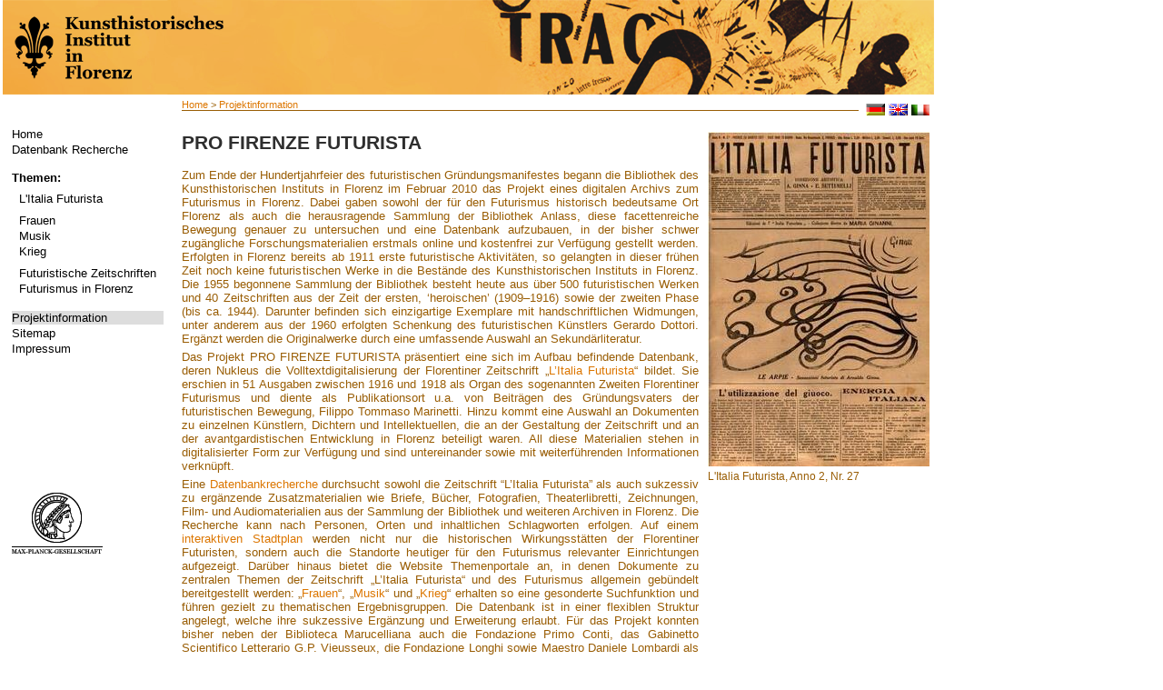

--- FILE ---
content_type: text/html; charset=utf-8
request_url: http://futurismus.khi.fi.it/index.php?id=66&L=254%5C%5C%5C%5C%5C%5C%5C%5C%5C%5C%5C%5C%5C%5C%5C%5C%5C%5C%5C%5C%5C%5C%5C%5C%5C%5C%5C%5C%5C%5C%5C%5C
body_size: 3724
content:
<?xml version="1.0" encoding="utf-8"?>
<!DOCTYPE html
     PUBLIC "-//W3C//DTD XHTML 1.0 Transitional//EN"
     "http://www.w3.org/TR/xhtml1/DTD/xhtml1-transitional.dtd">
<html xml:lang="de" lang="de" xmlns="http://www.w3.org/1999/xhtml">
<head>

<meta http-equiv="Content-Type" content="text/html; charset=utf-8" />
<!-- 
	This website is powered by TYPO3 - inspiring people to share!
	TYPO3 is a free open source Content Management Framework initially created by Kasper Skaarhoj and licensed under GNU/GPL.
	TYPO3 is copyright 1998-2013 of Kasper Skaarhoj. Extensions are copyright of their respective owners.
	Information and contribution at http://typo3.org/
-->

<base href="http://futurismus.khi.fi.it" />


<meta name="generator" content="TYPO3 4.5 CMS" />
<meta name="language" content="de" />
<meta name="robots" content="follow, index" />
<meta name="date" content="09.06.09" />
<meta name="copyright" content="janusmedia" />
<meta name="description" content="Futurismus" />
<meta name="keywords" content="Futurismus" />

<link rel="stylesheet" type="text/css" href="typo3temp/stylesheet_b1f114371c.css?1322730925" media="all" />
<link rel="stylesheet" type="text/css" href="fileadmin/templates/css/styles.css?1456242642" media="all" />



<script src="typo3temp/javascript_0b12553063.js?1281089374" type="text/javascript"></script>


<meta http-equiv="X-UA-Compatible" content="IE=edge" /><title>Projektinformation&nbsp;-&nbsp;Futurismus</title><link rel="stylesheet" type="text/css" href="fileadmin/templates/print.css" media="print" /><link rel="stylesheet" type="text/css" href="fileadmin/templates/css/styles.css" media="print" />
</head>
<body>

<table width="1025" height="100%" border="0" cellspacing="0">
  <tr> 
    <!--<td class="wappen-hg">
          <a href="http://futurismus.khi.fi.it/index.php?id=100">
              <img src="fileadmin/templates/img/khi-logo.png" alt="" />
          </a>
      </td>
    <td class="header"> HEADER </td> -->
    <th colspan="2" class="header"> 
    <a href="http://futurismus.khi.fi.it/index.php?id=100">
      <img src="fileadmin/templates/img/1025_lk-black.png" alt="" />
    </a>
    </th>
  </tr>
  <tr>  <td class="navi-hg">
    <div class="navi">
    

    <ul><li class="norm"><a href="index.php?id=100&amp;L=998" target="_self">Home</a></li><li class="norm"><a href="index.php?id=126&amp;L=998" target="_self">Datenbank Recherche</a></li></ul><br />
    <b>Themen:</b><div class="material"><ul><li id="trenner149" class="trenner" style="font-size: 4px;"><br /></li><li class="norm"><a href="index.php?id=96&amp;L=998" target="_self">L'Italia Futurista</a></li><li id="trenner148" class="trenner" style="font-size: 4px;"><br /></li><li class="norm"><a href="index.php?id=95&amp;L=998" target="_self">Frauen</a></li><li class="norm"><a href="index.php?id=142&amp;L=998" target="_self">Musik</a></li><li class="norm"><a href="index.php?id=141&amp;L=998" target="_self">Krieg</a></li><li id="trenner147" class="trenner" style="font-size: 4px;"><br /></li><li class="norm"><a href="index.php?id=92&amp;L=998" target="_self">Futuristische Zeitschriften</a></li><li class="norm"><a href="index.php?id=90&amp;L=998" target="_self">Futurismus in Florenz</a></li></ul></div><br />
    <!--<b>###WISSEN1###</b><div class="material"></div><br />-->
     <ul><li class="current"><a href="index.php?id=66&amp;L=998" target="_self">Projektinformation</a></li><li class="norm"><a href="index.php?id=18&amp;L=998" target="_self">Sitemap</a></li><li class="norm"><a href="index.php?id=16&amp;L=998" target="_self">Impressum</a></li></ul>
     <div class="logo"><a href="http://www.mpg.de/" target="_blank"><img src="fileadmin/templates/img/kopf.png" width="100" height="70" border="0" alt="" /></a></div>
    </div></td>
    <td class="content"><div class="brotkr"><a href="index.php?id=1&amp;L=998" target="_top">Home</a>&nbsp;&gt;&nbsp;<a href="index.php?id=66&amp;L=998" target="_top">Projektinformation</a></div>
          <div class="lang">&nbsp; <a href="index.php?id=66&amp;L=0"><img src="fileadmin/templates/img/deutsch.gif" alt="deutsch" /></a>&nbsp;<a href="index.php?id=66&amp;L=1"><img src="fileadmin/templates/img/englisch.gif" alt="englisch" /></a>&nbsp;<a href="index.php?id=66&amp;L=2"><img src="fileadmin/templates/img/italienisch.gif" alt="IT" /></a></div>
      <div class="content2"><!--TYPO3SEARCH_begin--><div id="c41" class="csc-default"><div class="csc-textpic csc-textpic-intext-right-nowrap"><div class="csc-textpic-imagewrap"><dl class="csc-textpic-image csc-textpic-firstcol csc-textpic-lastcol" style="width:244px;"><dt><a href="http://futurismus.khi.fi.it/index.php?id=126&amp;vorschau=true&amp;stelle=&amp;index=&amp;type=screen&amp;data=zdb88147-8_-_anno02-027&amp;pos=0&amp;L=0" target="_blank"><img src="uploads/pics/futurismo2.JPG" width="244" height="368" border="0" alt="" /></a></dt><dd class="csc-textpic-caption">L'Italia Futurista, Anno 2, Nr. 27<br /></dd></dl></div><div style="margin-right:254px;"><div class="csc-textpic-text"><div class="csc-textpicHeader csc-textpicHeader-25"><h1 class="csc-firstHeader">PRO FIRENZE FUTURISTA </h1></div><h2><span><p style="TEXT-ALIGN: justify"><span>Zum Ende der Hundertjahrfeier des futuristischen Gründungsmanifestes begann die Bibliothek des Kunsthistorischen Instituts in Florenz im Februar 2010 das Projekt eines digitalen Archivs zum Futurismus in Florenz. Dabei gaben sowohl der für den Futurismus historisch bedeutsame Ort Florenz als auch die herausragende Sammlung der Bibliothek Anlass, diese facettenreiche Bewegung genauer zu untersuchen und eine Datenbank aufzubauen, in der bisher schwer zugängliche Forschungsmaterialien erstmals online und kostenfrei zur Verfügung gestellt werden. Erfolgten in Florenz bereits ab 1911 erste futuristische Aktivitäten, so gelangten in dieser frühen Zeit noch keine futuristischen Werke in die Bestände des Kunsthistorischen Instituts in Florenz. Die 1955 begonnene Sammlung der Bibliothek besteht heute aus über 500 futuristischen Werken und 40 Zeitschriften aus der Zeit der ersten, ‘heroischen’ (1909–1916) sowie der zweiten Phase (bis ca. 1944). Darunter befinden sich einzigartige Exemplare mit handschriftlichen Widmungen, unter anderem aus der 1960 erfolgten Schenkung des futuristischen Künstlers Gerardo Dottori. Ergänzt werden die Originalwerke durch eine umfassende Auswahl an Sekundärliteratur. </span></p><p style="TEXT-ALIGN: justify"><span>Das Projekt PRO FIRENZE FUTURISTA präsentiert eine sich im Aufbau befindende Datenbank, deren Nukleus die Volltextdigitalisierung der Florentiner Zeitschrift „<a href="index.php?id=96&amp;L=998#c85" title="Öffnet internen Link im aktuellen Fenster">L’Italia Futurista</a>“ bildet. Sie erschien in 51 Ausgaben zwischen 1916 und 1918 als Organ des sogenannten Zweiten Florentiner Futurismus und diente als Publikationsort u.a. von Beiträgen des Gründungsvaters der futuristischen Bewegung, Filippo Tommaso Marinetti. Hinzu kommt eine Auswahl an Dokumenten zu einzelnen Künstlern, Dichtern und Intellektuellen, die an der Gestaltung der Zeitschrift und an der avantgardistischen Entwicklung in Florenz beteiligt waren. All diese Materialien stehen in digitalisierter Form zur Verfügung und sind untereinander sowie mit weiterführenden Informationen verknüpft.</span></p><p style="TEXT-ALIGN: justify"><span>Eine <a href="http://futurismus.khi.fi.it/index.php?id=126" title="Öffnet externen Link in neuem Fenster" target="_blank">Datenbankrecherche</a> durchsucht sowohl die Zeitschrift “L’Italia Futurista” als auch sukzessiv zu ergänzende Zusatzmaterialien wie Briefe, Bücher, Fotografien, Theaterlibretti, Zeichnungen, Film- und Audiomaterialien aus der Sammlung der Bibliothek und weiteren Archiven in Florenz. Die Recherche kann nach Personen, Orten und inhaltlichen Schlagworten erfolgen. Auf einem <a href="index.php?id=90&amp;L=998#c172" title="Öffnet internen Link im aktuellen Fenster">interaktiven Stadtplan </a>werden nicht nur die historischen Wirkungsstätten der Florentiner Futuristen, sondern auch die Standorte heutiger für den Futurismus relevanter Einrichtungen aufgezeigt. Darüber hinaus bietet die Website Themenportale an, in denen Dokumente zu zentralen Themen der Zeitschrift „L’Italia Futurista“ und des Futurismus allgemein gebündelt bereitgestellt werden: „<a href="index.php?id=95&amp;L=998#c98" title="Öffnet internen Link im aktuellen Fenster">Frauen</a>“, „<a href="index.php?id=142&amp;L=998#c179" title="Öffnet internen Link im aktuellen Fenster">Musik</a>“ und „<a href="index.php?id=141&amp;L=998#c178" title="Öffnet internen Link im aktuellen Fenster">Krieg</a>“ erhalten so eine gesonderte Suchfunktion und führen gezielt zu thematischen Ergebnisgruppen. Die Datenbank ist in einer flexiblen Struktur angelegt, welche ihre sukzessive Ergänzung und Erweiterung erlaubt. Für das Projekt konnten bisher neben der Biblioteca Marucelliana auch die Fondazione Primo Conti, das Gabinetto Scientifico Letterario G.P. Vieusseux, die Fondazione Longhi sowie Maestro Daniele Lombardi als Partner gewonnen werden.</span></p><p style="TEXT-ALIGN: justify"></p></span></h2></div></div></div><div class="csc-textpic-clear"><!-- --></div></div><!--TYPO3SEARCH_end--></div>
      <div class="footer"><a href="javascript:window.print();">Seite drucken </a>
        <div class="sobook"><div class="add"><!-- AddThis Button BEGIN --><a class="addthis_button" href="http://www.addthis.com/bookmark.php?v=250&amp;username=xa-4c28bb1f6d3735f3"><img src="http://typo3.p125171.webspaceconfig.de/fileadmin/templates/img/add.gif" alt="Bookmark and Share" style="border:0" /></a><script type="text/javascript" src="http://s7.addthis.com/js/250/addthis_widget.js#username=xa-4c28bb1f6d3735f3"></script><!-- AddThis Button END --></div></div>

       </div></td>
  </tr>
</table>




</body>
</html>